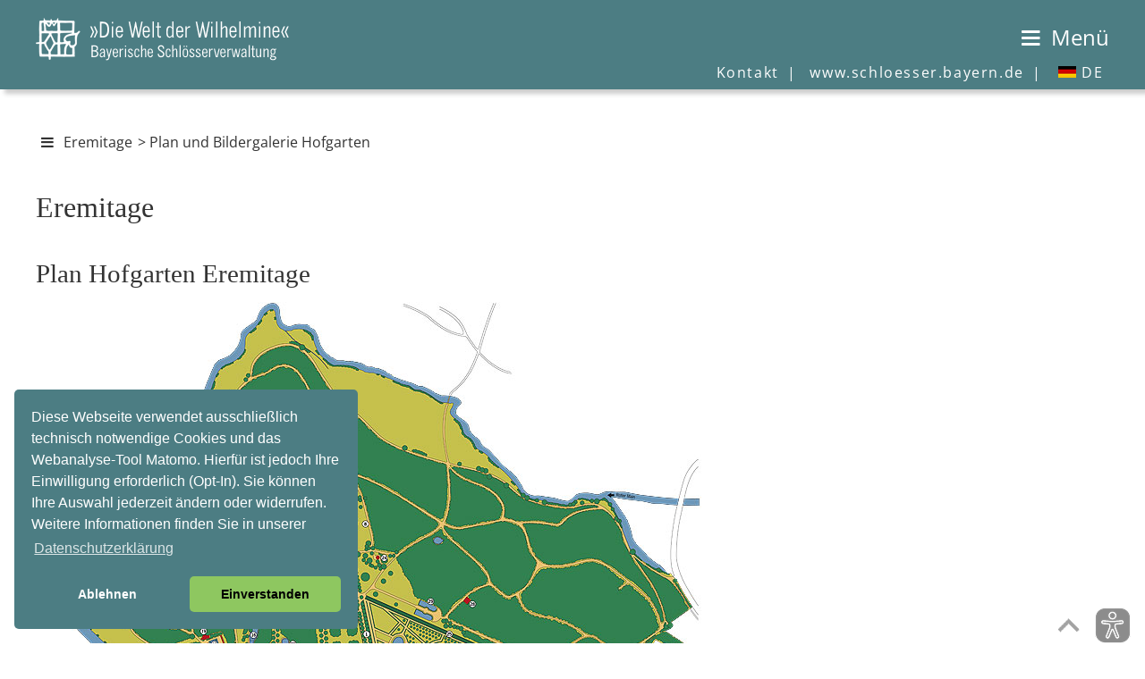

--- FILE ---
content_type: text/html
request_url: https://bayreuth-wilhelmine.de/deutsch/hofg_er/plan.htm
body_size: 24680
content:
<!DOCTYPE HTML> 
<html lang="de"><!-- InstanceBegin template="/Templates/eremitage_dt.dwt" codeOutsideHTMLIsLocked="false" -->
<head>
<meta http-equiv="Content-Type" content="text/html; charset=UTF-8">
<meta http-equiv="X-UA-Compatible" content="IE=edge">

<meta name="identifier-url" content="https://www.bayreuth-wilhelmine.de">
<meta name="description" CONTENT="Offizielle Website &quot;Das Bayreuth der Markgr&auml;fin Wilhelmine&quot; mit Informationen über das Neue Schloss Bayreuth, das Markgr&auml;fliche Opernhaus, die Eremitage und weitere Sehensw&uuml;rdigkeiten in Bayreuth">
<meta name="copyright" content="Bayerische Verwaltung der staatlichen Schl&ouml;sser, G&auml;rten und Seen">
<meta name="publisher" content="Bayerische Verwaltung der staatlichen Schl&ouml;sser, G&auml;rten und Seen">
<meta name="publisher-email" content="poststelle@bsv.bayern.de">
<meta name="author" content="Bayerische Verwaltung der staatlichen Schl&ouml;sser, G&auml;rten und Seen, Thomas Aniol">
<meta name="keywords" content="Markgr&auml;fin Wilhelmine, Markgraf Friedrich, Bayreuth, Galli Bibiena, Neues Schloss, Palmenzimmer, Spiegelscherbenkabinett, Musikzimmer, Tapisserie, Chinoiserie, Altes Schloss Eremitage, Hofgarten, Markgr&auml;fliches Opernhaus, Barocktheater, Bayreuther Rokoko, Joseph Saint-Pierre, Antoine Pesne, Bayern, Tourismus">

<meta name="viewport" content="width=device-width, initial-scale=1.0">
<meta name="revisit-after" content="7 days">
<meta name="robots" content="index,follow">

<!-- InstanceBeginEditable name="doctitle" -->
<title>Bayerische Schl&ouml;sserverwaltung | Eremitage Bayreuth | Plan und Bildergalerie Hofgarten</title>
<!-- InstanceEndEditable -->
<link rel="shortcut icon" type="image/ico" href="../../bilder/pictos/svicon.ico">
<link rel="stylesheet" type="text/css" href="../../css/fonts.css">
<link rel="stylesheet" type="text/css" href="../../css/mobil.css" media="screen and (max-width: 1024px)">
<link rel="stylesheet" type="text/css" href="../../css/basic.css" media="screen and (min-width: 1025px)">
<link rel="stylesheet" type="text/css" href="../../css/print.css" media="print">
<!--  JavaScript  -->
<script src="../../js/cookies/cookies3.0.5.js"></script>
<script src="../../js/modernizr3.13.0/src/Modernizr.js"></script>
<script>
var _paq = _paq || [];
_paq.push(['setVisitorCookieTimeout', 7200]); 
_paq.push(['setReferralCookieTimeout', 7200]); 
_paq.push(['setSessionCookieTimeout', 0]); // session only
_paq.push(["trackPageView"]);
_paq.push(["enableLinkTracking"]);
 
function embedTrackingCode() {
   var u="//www.piwik.bayern.de/piwik/";
   _paq.push(["setTrackerUrl", u+"piwik.php"]);
   _paq.push(["setSiteId", "288"]);
   _paq.push(['enableHeartBeatTimer', 30]);
 
   var d=document, g=d.createElement("script"), s=d.getElementsByTagName("script")[0]; g.type="text/javascript";
   g.defer=true; g.async=true; g.src=u+"piwik.js"; s.parentNode.insertBefore(g,s);
    
   // console.log('MATOMO Tracking enabled')
}
 
function deleteMatomoCookies(){
    _paq.push(["disableCookies"]);
    _paq.push(["deleteCookies"]);
    location.reload();
 
    // console.log('MATOMO Tracking disabled')
}

// Insites Cookie Consent with Opt-IN for MATOMO tracking Cookie
// Source: https://cookieconsent.osano.com/documentation/disabling-cookies/

window.addEventListener("load", function () {
    window.cookieconsent.initialise({
  "palette": {
    "popup": {
      "background": "#4c7d83",
      "text": "#FFF"
    },
    "button": {
      "background": "#8ec760",
      "text": "#000"
    }
        },
  "theme": "classic",
  "position": "bottom-left",
        "cookie": { 
            "expiryDays": 1 
         },
        "type": "opt-in",
        "content": {
            "message": "Diese Webseite verwendet ausschließlich technisch notwendige Cookies und das Webanalyse-Tool Matomo. Hierfür ist jedoch Ihre Einwilligung erforderlich (Opt-In). Sie können Ihre Auswahl jederzeit ändern oder widerrufen. Weitere Informationen finden Sie in unserer",
            "allow": "Einverstanden",
            "deny": "Ablehnen",
            "link": "Datenschutzerklärung",
            "href": "https://bayreuth-wilhelmine.de/deutsch/service/impress.htm#datenschutz",
			"target": "_Self",
            "policy": 'Cookie-Einstellungen'
        },
        onPopupOpen: function () {
            document.body.classList.add("cookieconsent-banner-opened");
        },
        onPopupClose: function () {
            document.body.classList.remove("cookieconsent-banner-opened");
        },
        onInitialise: function (status) {
            var type = this.options.type;
            var didConsent = this.hasConsented();
            if (type == 'opt-in' && didConsent) {
                // enable cookies
                embedTrackingCode();
            }
            if (type == 'opt-out' && !didConsent) {
                // disable cookies
            }
        },
        onStatusChange: function (status, chosenBefore) {
            var type = this.options.type;
            var didConsent = this.hasConsented();
            if (type == 'opt-in' && didConsent) {
                // enable cookies
                embedTrackingCode();
            }
            if (type == 'opt-in' && !didConsent) {
                // disable cookies
                deleteMatomoCookies();
            }
            if (type == 'opt-out' && !didConsent) {
                // disable cookies
                deleteMatomoCookies();
            }
        },
        onRevokeChoice: function () {
            var type = this.options.type;
            if (type == 'opt-in') {
                // disable cookies
            }
            if (type == 'opt-out') {
                // enable cookies
                embedTrackingCode();
            }
        },
 
    })
});
 
 
// function for triggering a click on the cc-revoke button
// wich will show the consent banner again.
// You may use it in a link, such as this example:
// <a href="#" onclick="openCCbanner(); return false;">Cookie Consent</a>
function openCCbanner(){
    var el = document.querySelector('.cc-revoke');
    el.click();
}
</script>


<!-- InstanceBeginEditable name="head" --><!-- InstanceEndEditable -->
</head>
<body>
 <a id="top"></a>
<div id="hintergrund">
<!-- Header -->
<div class="header" id="myHeader">
<div id="kopf">

<!-- Sprung-Menu fuer textorientierte Browser -->
<h1 class="unsichtbar">Sprungmen&uuml;:</h1>
<ul class="sprungmenue">
  	<li><a href="#navigation">Zur Navigation</a></li>
  	<li><a href="#main-content">Direkt zum Inhalt</a></li>
  	<li><a href="#" title="Eye-Able Assistenzsoftware" class="eyeAble_customToolOpenerClass">Direkt zur &quot;Eye-Able Assistenzsoftware&quot;</a></li>
</ul>


<div class="startlink"><a href="../../index.htm" title="zur Startseite"><img src="../../bilder/pictos/startlink430.png" width="430" height="50" alt="Logo Bayerische Schl&ouml;sserverwaltung - Link zur Startseite"></a></div>
<div class="logo"></div>  
<div id="menubutton"><a href="#mainNav" id="navigation"><span class="icon-menu"></span> <span class="ohne_schrift">Menü</span></a></div>

<hr class="unsichtbar">
<nav id="submenu" aria-label="Subnavigation">
  <ul>
  <li><a href="../service/kontakt.htm">Kontakt <span class="menue_abstand"> |</span></a></li>
  <li class="nav_ohne"><a href="https://www.schloesser.bayern.de" target="_blank" title="Externer Link zur Homepage www.schloesser.bayern.de">www.schloesser.bayern.de <span class="menue_abstand"> |</span></a></li>
  <li><a href="#" aria-haspopup="true"><span id="icon_DE20"></span> DE</a>
    <ul class="dropdown" aria-label="submenu">
      <li><a href="../../englisch/hermitag/index.htm"><span id="icon_EN20"></span> EN</a></li>
      </ul>
    </li>
  </ul>
</nav>
</div>     
<div class="absatz"></div>
</div>

<div id="container_abstand_header"></div>
<div id="layoutrahmen">
<!-- #layoutrahmen dient nur zur Groessenangabe und zur Positionierung -->
<div class="navigation">
  <hr class="unsichtbar">
  <h1 class="unsichtbar">Navigation:</h1>
<nav id='mainNav' aria-label="Main">
<ul id="menuItems">
  <li><span>Markgr&auml;fin Wilhelmine</span>
  <ul>
    <li><a href="../wilhelm/index.htm">Überblick</a>
    <li><a href="../wilhelm/zeittaf.htm">Zeittafel</a></li>
  </ul>
  </li>
  <li><span>Neues Schloss und Hofgarten Bayreuth</span>
  	<ul>
	     <li><span>Neues Schloss</span>
		 <ul>
         <li><a href="../n_schloss/index.htm">Zur Geschichte</a></li>
         <li><a href="../n_schloss/rundgang.htm">Rundgang</a></li>
		 <li><a href="../n_schloss/virtuell.htm">Virtueller Rundgang</a></li>
	     </ul>
         </li>
         <li><span>Hofgarten Bayreuth</span>
         <ul>
	     <li><a href="../hofg_ns/gesch.htm">Zur Geschichte</a></li>	 
	     <li><a href="../hofg_ns/plan.htm">Plan / Bildergalerie</a></li>	 
	     <li><a href="../hofg_ns/verordnung.htm">Parkverordnung</a></li>	 
         </ul>
         </li>	 
    </ul>
  </li>
  <li><span>Markgr&auml;fliches Opernhaus: <br>Welterbe &amp; Museum</span>
  	<ul>
		<li><a href="../opernh/index.htm">Übersicht</a></li>
		 <li><a href="../opernh/baugeschichte.htm">Baugeschichte &amp; UNESCO-Welterbe</a></li>
		 <li><a href="../opernh/ausstellung.htm">Ausstellung</a></li>
    </ul>
  </li>
  <li aria-current="page" class="Selected"><span>Eremitage</span>
  	<ul>
	  <li><a href="../eremitag/index.htm">Übersicht</a></li>
<li><span>Altes Schloss</span> 
      <ul>
      <li><a href="../eremitag/a_schloss.htm">Zur Geschichte</a></li>
      <li><a href="../eremitag/rundgang.htm">Rundgang durch das Alte Schloss</a></li> 
      </ul>
	  </li>
      <li><a href="../eremitag/n_schloss.htm">Neues Schloss</a></li>	
	  <li><span>Hofgarten Ermitage</span>
      <ul>
	  <li><a href="gesch.htm">Zur Geschichte</a></li>	 
	  <li><a href="plan.htm">Plan / Bildergalerie</a></li>	 
      </ul>
      </li> 
    </ul>
  </li>
  <li><span>Fantaisie</span>
	<ul>
	  <li><a href="../fantaisie/index.htm">Schloss Fantaisie</a></li>	
	  <li><span>Gartenkunst-Museum</span> 
      <ul>
       <li><a href="../fantaisie/museum/konzept.htm">Konzept</a></li>
       <li><a href="../fantaisie/museum/rundgang.htm">Rundgang</a></li>
      </ul>
      </li>
      <li><span>Schlosspark Fantaisie</span>
       <ul>
	  <li><a href="../fantaisie/park/index.htm">Zur Geschichte</a></li>	 
	  <li><a href="../fantaisie/park/plan.htm">Plan / Bildergalerie</a></li>
      </ul>
      </li>	 
	</ul>
  </li>
  <li><span>Sanspareil</span>
	<ul>
	  <li><a href="../sanspar/felseng.htm">Felsengarten</a></li>	
	  <li><a href="../sanspar/zwernitz.htm">Burg Zwernitz</a></li>	 
	  <li><a href="../sanspar/plan.htm">Plan / Bildergalerie</a></li> 
	</ul>
  </li>
  <li><a href="../raeume/index.htm">R&auml;ume mieten</a></li>
  <li><span>Aktuelles</span>
     <ul>
      <li><a href="../../index.htm">Aktuelle Hinweise / Informationen</a></li>
      <li><a href="../aktuell/fuehr.asp">Themenf&uuml;hrungen/ Aktionen für Familien</a></li>
	  <li><a href="../aktuell/veranst.asp">Veranstaltungen</a></li>
	  <li><a href="../aktuell/presse.htm">Presse/ Social Media</a></li>
	  </ul>
    </li>
  <li><span>Besucher-Information</span>
  	<ul>
    	<li><a href="../tourist/index.htm">Wissenswertes zu Ihrem Besuch</a></li>
		 <li><a href="../tourist/anfahrt.htm">Anfahrt</a></li>
         <li><a href="../tourist/oeffnung.htm">&Ouml;ffnungszeiten</a></li>
		 <li><a href="../tourist/eintritt.htm">Eintrittspreise  / Tickets</a></li>
		 <li><a href="../tourist/mobilitaet.htm">Service für Menschen mit Behinderung</a></li>
		 <li><a href="../tourist/fuehr.htm">F&uuml;hrungen</a></li>
		 <li><a href="../tourist/reservierung-oper.htm">Anmeldung von Gruppen im  Markgr&auml;flichen Opernhaus</a></li>
		 <li><a href="../tourist/filme.htm">Kurzfilme</a></li>
		 <li><a href="../tourist/weitere.htm">weitere Sehensw&uuml;rdigkeiten</a></li>
		 <li><a href="../tourist/gastst.htm">Gastst&auml;tten</a></li>
		 <li><a href="../tourist/links.htm">Links</a></li>
    </ul>
  </li>
  <li><a href="../service/publik.htm">Publikationen</a></li>
  <li><a href="../shop/shop.htm">Online-Shop/ Museumsl&auml;den</a></li>
  <li><a href="../ueberuns/index.htm">&Uuml;ber uns</a></li>
  <li><span>Kinder- und Jugendseiten</span>
    <ul>
		 <li><a href="../kinder/index.htm">Übersicht</a></li>
         <li><a href="../kinder/termine/index.asp">Termine und mehr</a></li>
		 <li><a href="../kinder/lernen/lernen.htm">Zum Lernen</a></li>
         <li><a href="../kinder/spielen/spielen.htm">Zum Spielen</a></li>
		 <li><a href="../kinder/hoeren/hoeren.htm">Zum Hören/Sehen</a></li>
		 <li><a href="../kinder/mitmachen/mitmachen.htm">Zum (Mit)machen</a></li>
    </ul>
  <li><a href="../../englisch/hermitag/index.htm" ><i class="fa fa-user"><span id="icon_EN30"></span></i>&nbsp;EN</a></li>
 </ul>
 </nav>    
</div>

<!-- Inhaltsbereich - entaelt den gesamten Content in den Unterbereichen "Inhalt" und "Infospalte" - #container dient nur zur Positionierung -->
<hr class="unsichtbar">
<div id="container">
<a id="main-content" class="sprungmarke"></a>
	   <div id="pfad">
        <!-- InstanceBeginEditable name="pfad" -->
        <p class="klein"><a href="#mainNav" id="navigation" title="Menü einblenden"><span class="icon-menu"></span></a> <a href="../eremitag/index.htm"> Eremitage</a> &gt; Plan und Bildergalerie Hofgarten	
        <!-- InstanceEndEditable -->
</div>
<div class="inhalt_index">
  <h1 class="unsichtbar">Inhalt:</h1>
<!-- InstanceBeginEditable name="Inhalt" -->
      <h2>  Eremitage</h2>
      <h3 class="presse">Plan Hofgarten Eremitage</h3>
	  <p><a href="plan_eremitage.pdf" target="_blank"><img src="../../bilder/erem_hofgarten/plan_eremitage790.jpg" alt="externer Link zum Plan des Hofgartens Eremitage (PDF)" title="Hofgarten Eremitage &rarr; externer Link zum Plan (PDF)" width="790" height="561" border="0"></a></p>
	  <p class="vorabsatz">&nbsp;</p>
	  <p class="presse">	    <a href="plan_eremitage.pdf" target="_blank" class="link_pdf" title="PDF-Download - Datei wird in einem neuen Fenster geladen"><strong>Vergr&ouml;&szlig;erter Plan</strong> des Hofgartens Eremitage mit Legende</a></p>
	  <p><a href="https://www.schloesser.bayern.de/deutsch/garten/objekte/anlagenvorschriften/bayreuth_eremitage_avo.pdf" title="PDF-Download - Datei wird in einem neuen Fenster geladen" target="_blank" class="link_pdf">Anlagenvorschriften Hofgarten Eremitage </a></p>
<hr>
	  <h3>Bildergalerie </h3>
      <div class="nonprint bxslider_max575">
    <div class="bxslider">
<div><img src="../../bilder/erem_hofgarten/slider/neues-schloss_Thomas-Koehler_DI007700-575.jpg" alt="Bild: Neues Schloss" title="Neues Schloss, Foto: Thomas Köhler" width="575" height="385"></div>
<div><img src="../../bilder/erem_hofgarten/slider/kanalgarten_Achim-Bunz_DI008357-575.jpg" alt="Bild: Kanalgarten" title="Kanalgarten, Foto: Achim Bunz" width="575" height="385"></div>
<div><img src="../../bilder/erem_hofgarten/slider/nordparterre_Thomas-Koehler_DI007549-575.jpg" alt="Bild: Altes Schloss mit Parterre" title="Altes Schloss mit Parterre, Foto: Thomas Köhler" width="575" height="385"></div>
<div><img src="../../bilder/erem_hofgarten/slider/drachenhoehle_Thomas-Koehler_DI007251-575.jpg" alt="Bild: Drachenhöhle" title="Drachenhöhle, Foto: Thomas Köhler" width="575" height="385"></div>
<div><img src="../../bilder/erem_hofgarten/slider/untere-grotte_Thomas-Koehler_DI007678-575.jpg" alt="Bild: Wasser speiender Pferdekopf in der Unteren Grotte" title="Wasserspiele in der Unteren Grotte, Foto: Thomas Köhler" width="575" height="385"></div>

<div><img src="../../bilder/erem_hofgarten/slider/vogelhaus_Thomas-Koehler_DI007466-575.jpg" alt="Bild: Vogelhaus" title="Vogelhaus, Foto: Thomas Köhler" width="575" height="385"></div>
<div><img src="../../bilder/erem_hofgarten/slider/laubengang_Thomas-Koehler_DI007529-575.jpg" alt="Bild: Laubengang" title="Laubengang, Foto: Thomas Köhler" width="575" height="385"></div>
<div><img src="../../bilder/erem_hofgarten/slider/fontaene-im-grossen-bassin_Thomas-Koehler_DI007620-575.jpg" alt="Bild: Wasserspiele im Gro&szlig;en Bassin" title="Wasserspiele im Gro&szlig;en Bassin, Foto: Thomas Köhler" width="575" height="385"></div>
<div><img src="../../bilder/erem_hofgarten/slider/pavillon-im-nordparterre_Thomas-Koehler_DI007555-575.jpg" alt="Bild: Pavillon im Nordparterre" title="Pavillon im Nordparterre, Foto: Thomas Köhler" width="575" height="385"></div>
<div><img src="../../bilder/erem_hofgarten/slider/schneckenberg-mit-chin-pavillon_Thomas-KoehlerDI007653-575.jpg" alt="Bild: Chinesischer Pavillon" title="Chinesischer Pavillon, Foto: Thomas Köhler" width="575" height="385"></div>
<div><img src="../../bilder/erem_hofgarten/slider/untere-grotte_Florian-Schroeter_575.jpg" alt="Bild: Untere Grotte" title="Untere Grotte, Foto: Florian Schröter" width="575" height="385"></div>
  </div></div>





  <!-- InstanceEndEditable -->
	  </div>
 </div>
<!-- Ende Inhaltsbereich / Anfang #fusszeile  -->
<div class="absatz"></div>
<hr class="unsichtbar">
<div id="fusszeile">
<div class="fusszeile_split">
  <div id="impressum">
	<ul>
        <li><a href="../service/impress.htm">&copy; Bayerische Schl&ouml;sserverwaltung / Impressum</a></li>
        <li><a href="../service/impress.htm#datenschutz">Datenschutzerklärung</a></li>
        <li><a href="../barrierefreiheit.htm">Erklärung zur Barrierefreiheit</a></li>
        <li><a href="../sitemap.htm" title="&Uuml;bersicht / Sitemap">&Uuml;bersicht / Sitemap</a></li>
	</ul>
  </div>
<div id="unesco">
<p><a href="../opernh/baugeschichte.htm" title="interner Link zur Baugeschichte und zum UNESCO-Welterbe"><img src="../../bilder/pictos/unesco150_dt.png" alt="Logo der UNESCO und des World Heritage Centre" width="150" height="140"></a></p>
</div>
  <div id="socialmedia">
      <p><a href="https://www.facebook.com/bayerische.schloesserverwaltung/" title="Facebook - Seite wird in einem neuen Fenster geladen" target="_blank"><span class="icon-facebook"></span><span class="unsichtbar">Facebook</span></a> <a href="https://www.instagram.com/schloesserverwaltung.bayern/" title="Instagram - Seite wird in einem neuen Fenster geladen" target="_blank"><span class="icon-instagram"></span><span class="unsichtbar">Instagram</span></a> <a href="https://schloesserblog.bayern.de/" title="Blog der Schl&ouml;sserverwaltung - Seite wird in einem neuen Fenster geladen" target="_blank"><span class="icon-blog"></span><span class="unsichtbar">Blog der Schl&ouml;sserverwaltung</span></a> <a href="https://www.youtube.com/channel/UC7DF2C2JL2K4KJEyRswpqjw"  title="YouTube - Seite wird in einem neuen Fenster geladen" target="_blank"><span class="icon-youtube"></span><span class="unsichtbar">YouTube</span></a></p>
  </div>
 </div>
</div>

</div> 
<div class="bottom">&nbsp;</div>
</div>

        <div class="scrollup"><a href="#top"><img src="../../bilder/pictos/transparent.png" width="1" height="1" alt="nach oben"></a></div>

        <div id="eye-able"><a href="#" title="Eye-Able Assistenzsoftware" class="eyeAble_customToolOpenerClass">
        <img src="../../bilder/pictos/transparent.png" width="1" height="1" alt="Eye-Able Assistenzsoftware"></a></div>      

<!-- Neu JavaScript at the bottom for fast page loading -->
<script src="../../js/ajax.googleapis.com_ajax_libs_jquery_3.7.1_jquery.min.js"></script>

<!-- HTML5 IE Enabling Script -->
<!--[if lt IE 9]><script src="https://html5shim.googlecode.com/svn/trunk/html5.js"></script><![endif]-->
<script src="../../js/cookieconsent.min.js" data-cfasync="false"></script>
<!-- CSS3 Media Queries -->
<script src="../../js/respond.min.js"></script>
<!-- Eye Able -->
<script async src="https://www.eye-able-cdn.com/configs/www.schloesser.bayern.de.js"></script>
<script async src="https://www.eye-able-cdn.com/public/js/eyeAble.js"></script>

<!-- Fixierung Header -->
<script>
if ((screen.width>1024)&&(screen.height>=768)) {
window.onscroll = function() {myFunction()};
var header = document.getElementById("myHeader");
var sticky = header.offsetTop;

function myFunction() {
  if (window.pageYOffset > sticky) {
    header.classList.add("sticky");
  } else {
    header.classList.remove("sticky");
  }
}
}
</script>

<!-- Headslider -->
<script src="../../splide-4.0.7/dist/js/splide.min.js"></script>
<script src="../../splide-4.0.7/video-extension/dist/js/splide-extension-video.min.js"></script>
<script>
   document.addEventListener( 'DOMContentLoaded', function() {
    var splide = new Splide( '.splide' );
    var splide = new Splide( '.splide', {
  type    : 'loop',
  perPage : 1,
  autoplay : true,
  speed:  5000,
  interval: 60000,
  video: {
    loop         : true,
    mute         : true,
    autoplay     : true,
    playerOptions: {
      youtube: { 
	  autoplay:0,
	  controls:2,
	  loop:0,
	  rel : 0,
	  },
	  htmlVideo: {
	  autoplay:true,
	  preload:1,
	  controls:1,
	  loop:0,
	  playsInline:1,
	  muted:true,
	  },
    },
  },
} );

splide.mount(window.splide.Extensions);
  } );
</script>

<!-- Navigation -->
<script src="../../mmenu-js-master/dist/mmenu.js"></script> 
<script>
    console.log(Mmenu.i18n());
</script>
<script>
	document.addEventListener("DOMContentLoaded", function() {
            new Mmenu( "#mainNav", {
			   "theme": "white-contrast",
				"offCanvas": {
                "position": "left-front"
               },
			   "pageScroll": {
                  "scroll": false,
			   },
			   "scrollBugFix": {
                  "fix": true,
			   },
				"setSelected": {
                  "hover": true
               },
			   "iconPanels": {
                  "add": true,
                  "visible": 1
               },
			   "navbars": [
                  {
                     "position": "top",
                     "type": "tabs",
                     "content": [
                      "<a href='https://www.bayreuth-wilhemine.de' title='Zur Startseite'><i class='fa fa-home icon-home'> <span class='nav_ohne'>Startseite</span></i></a>",
                    "<a href='#' title='Eye-Able Assistenzsoftware' class='eyeAble_customToolOpenerClass'><i class='fa icon-eyeable'> <span class='nav_ohne'>Eye-Able</span></i></a>",
                     "<a href='https://www.schloesser.bayern.de/deutsch/aktuell/newslett/newsletter.htm' target='_blank' title='Newsletter - externer Link zur Homepage www.schloesser.bayern.de'><i class='fa icon-news'> <span class='nav_ohne'>Newsletter</span></i></a>",
					 "close"
                     ]
                  },
               ]
			},
			{ ScreenReader: {
				   "closeSubmenu": "Untermen&uuml; schlie&szlig;en",
				   "openSubmenu": "Untermen&uuml; &ouml;ffnen"
				   },
			}, 
			{ language: "de"
				});
        } 
    );
</script>

<!-- Toogle Container -->
<script>
$(document).ready(function(){
	
	$(".toggle_container").hide();

	$(".trigger").click(function(){
		$(this).toggleClass("active").next().slideToggle("slow");
	});

});
</script>

<script src="../../js/aria.accordion.min.js"></script>

<!-- Hook up the FlexSlider -->    
<script src="../../js/bxslider/jquery.bxslider.min.js"></script>
<script>
		$(document).ready(function(){
        $('.bxslider').bxSlider({
        auto: true,
		mode: 'fade',
		pause: 6000,
		captions: true,
		autoControls:true,
		autoControlsCombine:true,
		keyboardEnabled:true,
		ariaLive:true,
		ariaHidden:true,
		autoHover: true	});
        });
</script>  


<!-- Nach oben bei kleinerer Bildschirmen -->
<script>
 if ((screen.width<1024)||(screen.height<768)) {
$(document).ready(function(){
 
        $(window).scroll(function(){
            if ($(this).scrollTop() > 200) {
                $('.scrollup').fadeIn();
            } else {
                $('.scrollup').fadeOut();
            }
        });
 
        $('.scrollup').click(function(){
            $("html, body").animate({ scrollTop: 0 }, 600);
            return false;
        });
 
    });}
</script>

<script src="../../simplelightbox/dist/simple-lightbox.min.js"></script>
<script>
    (function() {
        var $gallery = new SimpleLightbox('.gallery a', {});
    })();
</script>

</body>
<!-- InstanceEnd --></html>

--- FILE ---
content_type: text/css
request_url: https://bayreuth-wilhelmine.de/css/fonts.css
body_size: 3169
content:
/* open-sans-regular - latin-ext_latin */
@font-face {
  font-family: 'Open Sans';
  font-style: normal;
  font-weight: 400;
  src: url('../fonts/open-sans-v34-latin-ext_latin-regular.eot'); /* IE9 Compat Modes */
  src: local(''),
       url('../fonts/open-sans-v34-latin-ext_latin-regular.eot?#iefix') format('embedded-opentype'), /* IE6-IE8 */
       url('../fonts/open-sans-v34-latin-ext_latin-regular.woff2') format('woff2'), /* Super Modern Browsers */
       url('../fonts/open-sans-v34-latin-ext_latin-regular.woff') format('woff'), /* Modern Browsers */
       url('../fonts/open-sans-v34-latin-ext_latin-regular.ttf') format('truetype'), /* Safari, Android, iOS */
       url('../fonts/open-sans-v34-latin-ext_latin-regular.svg#OpenSans') format('svg'); /* Legacy iOS */
}

/* open-sans-600 - latin-ext_latin */
@font-face {
  font-family: 'Open Sans';
  font-style: normal;
  font-weight: 600;
  src: url('../fonts/open-sans-v34-latin-ext_latin-600.eot'); /* IE9 Compat Modes */
  src: local(''),
       url('../fonts/open-sans-v34-latin-ext_latin-600.eot?#iefix') format('embedded-opentype'), /* IE6-IE8 */
       url('../fonts/open-sans-v34-latin-ext_latin-600.woff2') format('woff2'), /* Super Modern Browsers */
       url('../fonts/open-sans-v34-latin-ext_latin-600.woff') format('woff'), /* Modern Browsers */
       url('../fonts/open-sans-v34-latin-ext_latin-600.ttf') format('truetype'), /* Safari, Android, iOS */
       url('../fonts/open-sans-v34-latin-ext_latin-600.svg#OpenSans') format('svg'); /* Legacy iOS */
}

/* open-sans-italic - latin-ext_latin */
@font-face {
  font-family: 'Open Sans';
  font-style: italic;
  font-weight: 400;
  src: url('../fonts/open-sans-v34-latin-ext_latin-italic.eot'); /* IE9 Compat Modes */
  src: local(''),
       url('../fonts/open-sans-v34-latin-ext_latin-italic.eot?#iefix') format('embedded-opentype'), /* IE6-IE8 */
       url('../fonts/open-sans-v34-latin-ext_latin-italic.woff2') format('woff2'), /* Super Modern Browsers */
       url('../fonts/open-sans-v34-latin-ext_latin-italic.woff') format('woff'), /* Modern Browsers */
       url('../fonts/open-sans-v34-latin-ext_latin-italic.ttf') format('truetype'), /* Safari, Android, iOS */
       url('../fonts/open-sans-v34-latin-ext_latin-italic.svg#OpenSans') format('svg'); /* Legacy iOS */
}

/* open-sans-600italic - latin-ext_latin */
@font-face {
  font-family: 'Open Sans';
  font-style: italic;
  font-weight: 600;
  src: url('../fonts/open-sans-v34-latin-ext_latin-600italic.eot'); /* IE9 Compat Modes */
  src: local(''),
       url('../fonts/open-sans-v34-latin-ext_latin-600italic.eot?#iefix') format('embedded-opentype'), /* IE6-IE8 */
       url('../fonts/open-sans-v34-latin-ext_latin-600italic.woff2') format('woff2'), /* Super Modern Browsers */
       url('../fonts/open-sans-v34-latin-ext_latin-600italic.woff') format('woff'), /* Modern Browsers */
       url('../fonts/open-sans-v34-latin-ext_latin-600italic.ttf') format('truetype'), /* Safari, Android, iOS */
       url('../fonts/open-sans-v34-latin-ext_latin-600italic.svg#OpenSans') format('svg'); /* Legacy iOS */
}


--- FILE ---
content_type: text/css
request_url: https://bayreuth-wilhelmine.de/css/iconfont/fontello.css
body_size: 3879
content:
@font-face {
  font-family: 'fontello';
  src: url('../font/fontello.eot?74527640');
  src: url('../font/fontello.eot?74527640#iefix') format('embedded-opentype'),
       url('../font/fontello.woff2?74527640') format('woff2'),
       url('../font/fontello.woff?74527640') format('woff'),
       url('../font/fontello.ttf?74527640') format('truetype'),
       url('../font/fontello.svg?74527640#fontello') format('svg');
  font-weight: normal;
  font-style: normal;
}
/* Chrome hack: SVG is rendered more smooth in Windozze. 100% magic, uncomment if you need it. */
/* Note, that will break hinting! In other OS-es font will be not as sharp as it could be */
/*
@media screen and (-webkit-min-device-pixel-ratio:0) {
  @font-face {
    font-family: 'fontello';
    src: url('../font/fontello.svg?74527640#fontello') format('svg');
  }
}
*/
[class^="icon-"]:before, [class*=" icon-"]:before {
  font-family: "fontello";
  font-style: normal;
  font-weight: normal;
  speak: never;

  display: inline-block;
  text-decoration: inherit;
  width: 1em;
  margin-right: .2em;
  text-align: center;
  /* opacity: .8; */

  /* For safety - reset parent styles, that can break glyph codes*/
  font-variant: normal;
  text-transform: none;

  /* fix buttons height, for twitter bootstrap */
  line-height: 1em;

  /* Animation center compensation - margins should be symmetric */
  /* remove if not needed */
  margin-left: .2em;

  /* you can be more comfortable with increased icons size */
  /* font-size: 120%; */

  /* Font smoothing. That was taken from TWBS */
  -webkit-font-smoothing: antialiased;
  -moz-osx-font-smoothing: grayscale;

  /* Uncomment for 3D effect */
  /* text-shadow: 1px 1px 1px rgba(127, 127, 127, 0.3); */
}

.icon-mail:before { content: '\e800'; } /* '' */
.icon-audioguide:before { content: '\e801'; } /* '' */
.icon-link_extern:before { content: '\e802'; } /* '' */
.icon-link_intern_back:before { content: '\e803'; } /* '' */
.icon-link_intern:before { content: '\e804'; } /* '' */
.icon-play:before { content: '\e805'; } /* '' */
.icon-kontakt:before { content: '\e806'; } /* '' */
.icon-newsletter:before { content: '\e807'; } /* '' */
.icon-home:before { content: '\e808'; } /* '' */
.icon-info:before { content: '\e809'; } /* '' */
.icon-rollstuhl:before { content: '\e80a'; } /* '' */
.icon-telefon:before { content: '\e80b'; } /* '' */
.icon-toogle_rechts:before { content: '\e80c'; } /* '' */
.icon-blatt:before { content: '\e80d'; } /* '' */
.icon-close:before { content: '\e80e'; } /* '' */
.icon-pause:before { content: '\e80f'; } /* '' */
.icon-shop:before { content: '\e810'; } /* '' */
.icon-toogle_unten:before { content: '\e811'; } /* '' */
.icon-toogle_oben:before { content: '\e812'; } /* '' */
.icon-museum:before { content: '\e828'; } /* '' */
.icon-veranstaltung:before { content: '\e83a'; } /* '' */
.icon-gplus:before { content: '\f05a'; } /* '' */
.icon-facebook:before { content: '\f09a'; } /* '' */
.icon-menu:before { content: '\f0c9'; } /* '' */
.icon-cafe:before { content: '\f0f4'; } /* '' */
.icon-restaurant:before { content: '\f0f5'; } /* '' */
.icon-ticket:before { content: '\f145'; } /* '' */
.icon-youtube:before { content: '\f167'; } /* '' */
.icon-news:before { content: '\f1ea'; } /* '' */
.icon-wlan:before { content: '\f1eb'; } /* '' */
.icon-bus:before { content: '\f207'; } /* '' */
.icon-boot:before { content: '\f21a'; } /* '' */
.icon-pinterest:before { content: '\f231'; } /* '' */
.icon-zug:before { content: '\f238'; } /* '' */
.icon-parkplatz:before { content: '\f288'; } /* '' */
.icon-eyeable:before { content: '\f29a'; } /* '' */
.icon-twitter:before { content: '\f309'; } /* '' */
.icon-blog:before { content: '\f314'; } /* '' */
.icon-instagram:before { content: '\f31e'; } /* '' */


--- FILE ---
content_type: text/css
request_url: https://bayreuth-wilhelmine.de/css/basic/raeume.css
body_size: 2875
content:
/* CSS Document */

/********************************************/
/*     Schriftgr��en     */
/*******************************************/

#inhalt_raum h2 { 
	font-size:1.8em;
	text-align:left; 
}

#inhalt_raum h4 {
	font-size:1.6em;
	font-weight:normal;
	line-height:125%;
}

#inhalt_raum p.objekt {
	font-size:1.2em;
	font-weight:normal;
	line-height:150%;
}

#inhalt_raum .adresse {
	font-size:1.2em;
	font-weight:normal;
	line-height:125%;
}

#inhalt_raum li{
	font-size:1.1em;
}

#inhalt_raum li p {
	font-size:1.1em;
}


/* - - - - - Layout f�r Veranstaltungsr�ume - - - - - - - - - -*/

#inhalt_raum {
	margin:0;
	padding:0;
}

#inhalt_raumoben {
	width:100%;
	padding:0;
	margin-bottom:2em;

}

#inhalt_raumoben .anschrift {
	width:50%;
	padding:0 25px 0 0 ;
	margin:0;
	float:left;
}


#inhalt_raumoben .bild_rechts {
	width:50%;
	padding-left:25px;
	margin:0;
	float:left;
}

.inhalt_raumlinks {
	max-width:50%;
	float:left;
	padding-right:25px;
	margin:0 0 2em 0;
}
.inhalt_raumrechts {
	max-width:50%;
	padding-left:25px;
	margin:0 0 2em 0;
	float:left;
}

#inhalt_raum h2 { 
	padding:0;
	margin:0 0 0.6em 0;
}
#inhalt_raum h3 { 
	font-weight:normal;
	line-height:150%;
	padding:0;
	margin-bottom:1.5em;
	text-align:left;
}

#inhalt_raum h3.abstand { 
	font-weight:normal;
	line-height:150%;
	padding:0;
	margin-top:1.2em;
	margin-bottom:0.7em;
	text-align:left;
}

#inhalt_raum h3.abstand-engl { 
	font-weight:normal;
	line-height:150%;
	padding:0;
	margin-bottom:0.7em;
	text-align:left;
}


#inhalt_raum h4 {
	margin:0 0 0.3em 0;
}


#inhalt_raum h5 {
	font-weight:bold;
	line-height:150%;
	padding:0;
	margin-top:1.2em;
	margin-bottom:1.2em;
}

#inhalt_raum p {
	font-weight:normal;
	line-height:150%;
	padding:0;
	margin-bottom:1em;
}

#inhalt_raum p.objekt {
	padding:0 !important;
	margin-bottom:0em;
}
#inhalt_raum .adresse {
	padding:0 0 0 0;
	margin-bottom:2em;
}

#inhalt_raum .auflistung {
	margin-left:0;
	text-align:left;
	float:left;
}
#inhalt_raum p.rechts {
	text-align:right;
	margin-right:0.5em;
}

#inhalt_raum ul {
	list-style-type:square;
	list-style-position:outside;
}

#inhalt_raum li{
	margin:0.3em 0 0 0.5em;
}

#inhalt_raum .trigger {
	margin:0 0 2em 0;
	background-image:none !important; 
    padding:0 0 1.5em 0;	
}

#inhalt_raum .trigger a {
	color: #009999;
	text-decoration: none;
	display:inline;
}

#inhalt_raum .trigger a:hover, 
#inhalt_raum .trigger a::active, 
#inhalt_raum .trigger a::focus  {
     color:#666666;
     text-decoration:underline;
}

#inhalt_raum .active {
background-position: left bottom;
}


#inhalt_raum .toggle_container {
	margin:1em 0 0 0 !important;
	padding:1em 0 0 0;
	overflow: hidden;
	clear: both;
}




--- FILE ---
content_type: text/css
request_url: https://bayreuth-wilhelmine.de/css/mobil/mobil.css
body_size: 32557
content:
/*****************************************
Inhalt:

01. Grundeinstellungen
02. Schriften und Schriftgr��en
03. Abst�nde und Ausrichtung
04. Links
05. Hinweisk�sten
06. Nach-Oben-Button & Eye-Able
07. Kopfzeile / Header
08. Navigation / Steuerung �ber mmenu-js-master
09. Headslider
10. Headline
11. Inhalt
12. Fu��zeile
******************************************/

/*****************************************
Farben:

- Body / .hintergrund / Hinweisk�sten background - weiss #ffffff
- Kopfzeile .header / Fu�zeile .fusszeile / �berschriften, Headline Infospalte background / Hinweisk�sten Rahmen - grau-gr�n #4c7d83
- Kasten_rechts / Hinweiskasten background - hellgrau #F0F0F0
- Links: regul�r color #333333 / .petrol - color #009999 / Kopfzeile - color #fffff
- Schrift color - dunkelgrau #333333
- Schrift .kasten_aktuell_hinweis - color #009999
- Linien color - mittelgrau #666666
******************************************/

/* HTML5 DECLARATIONS */
article, aside, details, figcaption, figure, hgroup, dialog {
display: block
}

audio[controls],canvas,video {
display: inline-block; 
*display: inline; 
zoom: 1
}

/* BASE */
html {
height: 100%; 
overflow-y: scroll; 
-webkit-text-size-adjust: 100% /* Force scrollbar in non-IE and Remove iOS text size adjust without disabling user zoom */
scroll-behavior: smooth;
}

body {
margin: 0;
padding:0; 
min-height: 100%; 
background-color:#FFFFFF;
-webkit-font-smoothing:antialiased; /* Improve default text rendering, handling of kerning pairs and ligatures */
font-smoothing:antialiased; 
text-rendering:optimizeLegibility; 
-webkit-animation: bugfix infinite 1s;  /* Tim Pietrusky advanced checkbox hack (Android <= 4.1.2) *//* CSS Document */
}
/* Tim Pietrusky advanced checkbox hack (Android <= 4.1.2) */
@-webkit-keyframes bugfix { from {padding:0;} to {padding:0;} }


/* FORMS */
form {margin: 0;color:#333333}
fieldset {border: 0;padding: 0}
textarea {overflow: auto; vertical-align: top}
legend {*margin-left: -.75em}
button, input, select, textarea {vertical-align: baseline; *vertical-align: middle} /* IE7 and older */
button, input {line-height: normal; *overflow: visible}
button, input[type="button"], input[type="reset"], input[type="submit"] {cursor: pointer;-webkit-appearance: button}
input[type="checkbox"], input[type="radio"] {box-sizing: border-box}
input[type="search"] {-webkit-appearance: textfield; -moz-box-sizing: content-box; -webkit-box-sizing: content-box;	box-sizing: content-box}
input[type="search"]::-webkit-search-decoration {-webkit-appearance: none}
button::-moz-focus-inner, input::-moz-focus-inner {border: 0; padding: 0}

/* QUOTES */
blockquote, q {quotes: none}
blockquote:before, blockquote:after, q:before, q:after {content: ''; content: none}
blockquote, q, cite {font-style: italic}
blockquote {padding-left: 1.5em; border-left: 3px solid #ccc}
blockquote > p {padding: 0}

/* MEDIA */
figure {margin: 0}
img, embed, video {max-width: 100%;	_width: 100%; height: auto; } /* Fluid images */
img {border: 0;	-ms-interpolation-mode: bicubic} /* Improve IE's resizing of images */
svg:not(:root) {overflow: hidden} /* Correct IE9 overflow */

img[usemap] {
		border: none;
		height: auto;
		max-width: 100%;
		width: auto;
}

/* OTHERS */
strong, b, dt { font-weight: bold}
var, address {font-style: normal}
sub, sup {font-size: 75%; line-height: 0; position: relative; vertical-align: baseline} /* Position 'sub' and 'sup' without affecting line-height */
sup {top: -0.5em} /* Move superscripted text up */
sub {bottom: -0.25em} /* Move subscripted text down */
span.amp{font-family:Adobe Caslon Pro,Baskerville,"Goudy Old Style","Palatino","Palatino Linotype","Book Antiqua",Georgia,"Times New Roman",Times,serif;font-style:italic;font-size:110%;line-height:0;position:relative;vertical-align:baseline} /* Best available ampersand */

/***********************************/
/*     01. Grundeinstellungen     */
/**********************************/

#hintergrund {
	width:100%;
	height:auto;
	margin:0;
	padding:0;
	background-color:#FFFFFF;
}

#layoutrahmen {
	width:auto;
	margin:0;
	padding:0;
}

.unsichtbar {
	position:absolute;
	left:-4000px; /*Schiebt die "unsichtbaren" Hilfen aus dem Viewport, dadurch lassen sich �bereifrige Screenreader, die ausgerechnet "display:none" akustisch auswerten, t�uschen, und lesen die so versteckten Hilfen dennoch vor. */
}

.bottom {
	display:none;
}

.slider {
	width:100%;
	clear:both;
}

hr {
	 border-style:dashed;	 
	 color:#666666;
	 margin-bottom:1em;
}

hr.bold {
	 border-style:douple;	
      color:#666666;
  	  margin-bottom:1em;
}

.linie-aktuelles {
	 border-style:dashed;	 
	 color:#666666;
	 margin-bottom:1.5em !important;
	 clear:both;
}


.linie-ohne-abstand {
  	  margin-bottom:0.2em !important;
}


/********************************************/
/*     02. Schriften und Schriftgr��en     */
/*******************************************/

html, body {
	font-family:'Open Sans', Verdana, Arial, Helvetica, sans-serif;
	font-size:100%; /*erreicht ann�hernd gleiche Schriftgr��en in NN, IE und OP*/
	color:#333333;
}

h1, h2, h3, h4, h5, h6, button {
	font-family:Georgia, "Times New Roman", Times, serif;	
	margin:0;
	padding:0;
	color:#333333;
}

/*h3.impressum {
	font-family:'Open Sans', Verdana, Arial, Helvetica, sans-serif;
}*/

p, form {
	font-family:'Open Sans', Verdana, Arial, Helvetica, sans-serif;
	margin:0;
	padding:0;
	color:#333333;
}

ul, li {
	font-family:'Open Sans', Verdana, Arial, Helvetica, sans-serif;
	color:#333333;
}

.inhalt_index p.kinder {
    font-family:Kristen ITC, Comic Sans MS, Times, MS Serif, serif !important;
	color:#333333;
}

/* - - - - - - - - - - - - Gr��en - - - - - - - - - - - - */

h1 {
	font-size:2.2em;
	font-weight:normal;
	line-height:150%;
	margin:0 0 1em 0;
}

h2 {
	font-size:2em;
	font-weight:normal;
	line-height:150%;
	margin:0 0 1em 0;
}

#headline h2 {
	font-size:2.4em;
	font-weight:normal;
	line-height:125%;
	margin:0 0 0.2em 0;
	}

#headline h3 {
	font-size:2em;
	}


h3 {
	font-size:1.8em;
	font-weight:normal;
	line-height:125%;
	margin:0 0 1em 0;
}

h3.sitemap {
	font-size:1.6em;
	font-weight:bold;
	line-height:125%;
	margin:0 0 1em 0;
}
h3.impressum {
	font-size:1.4em;
	font-weight:normal;
	line-height:150%;
}

h4 {
	font-size:1.6em;
	font-weight:normal;
	line-height:125%;
	margin:0 0 1.5em 0;
}

h5 {
	font-size:1.5em;
	font-weight:normal;
	line-height:125%;
	margin:0 0 1em 0;
}

h6 {
	font-size:1.4em;
	font-weight:normal;
	line-height:125%;
	margin:0 0 1em 0;
}

p {
	font-size:1.2em;
	font-weight:normal;
	line-height:150%;
}

@media screen and (orientation: landscape) {
p {
	font-size:0.9em;
	font-weight:normal;
	line-height:150%;
}

.medium {
	font-size:0.8em;
}


.klein {
	font-size:0.7em;
}
}


#pfad p {
	font-size:0.9em !important;
    font-weight:normal;
	text-align:left;
}

#impressum p {
	font-size:1em;
    font-weight:normal;
}

#socialmedia p {
   font-size:1.6em !important;
}

.inhalt_index p.kinder {
	font-size:1.6em !important;
	line-height:100%;
	font-weight:normal;
}

.medium {
	font-size:1.1em !important;
}

span.medium {
	font-size:90% !important;
}

#infospalte .medium {
	font-size:0.9em !important;
}


.medium_center {
	font-size:1.1em !important;
	text-align:center;
}

.medium_rechts {
	font-size:1.1em !important;
    text-align:right;
}

.medium_ohneabstand {
     font-size:1.1em !important;
     margin-bottom:-0.1em;
}

.klein {
	font-size:1em;
}

span.klein {
	font-size:83% !important;
}

.klein span.medium {
	font-size:96% !important;
}


.vortabelle {
	font-size:0.2em;
	margin-bottom:0.2em;
}

.vorabsatz {
	font-size:0.3em;
	margin-bottom:0.3em;
}

.social-media {
   font-size:1.8em !important;
}


#menubutton {
   	font-size:1.5em;
    text-align:right;
}

ul.sprungmenue li  {
  font-size:0.9em;
  font-weight:bold;
  text-align:center;
}

#menue_nav,
#submenu  {
	font-size:0.9em;
    font-weight:normal; 
    letter-spacing:0.05em;
	text-align:left;	
}

@media screen and (min-width: 641px) and (max-width: 1024px) {
#menubutton {
   	font-size:1.5em;
    text-align:right;
}

#menue_nav,
#submenu {
    letter-spacing:0.1em;
	text-align:right;	
}
}

/*****************************************/
/*     03. Abst�nde und Ausrichtung     */
/*****************************************/

.linien_abstand {
	padding-left:0.3em;
	padding-right:0.3em;
}


.rechts {
     text-align:right;
}

.einger�ckt {
     margin-left:3em;
}

._125 {
	line-height:125%;
}

.lineheight150  {
	line-height:150%;
}

.center {
	text-align:center;
}

.presse{
	margin:0 0 0.5em 0 !important;
}

.pressebilder {
	margin:0 2em 1em 0;
	float:left;
}

.pressebilder-rechts {
	margin:0 0 1em 2em;
	float:right;
}

@media screen and (max-width: 640px) {
.pressebilder {
	margin:0 2em 1em 0;
	float:none;
}

.pressebilder-rechts {
	margin:0 2em 1em 0;
	float:none;
}
}

.umbruch {
	white-space:nowrap;
	font-family:inherit;
}

.absatz {
	clear:left;
}
		
.include1 {
	width:100%;
	float:left;
}

.sprungmarke {
	display: block; 
	position: relative; 
	top: -120px; 
	visibility: hidden;
}

.newsletter-kasten {
	margin:3em 0 3em 0 !important;
}

.newsletter-kasten .tabelle {
	text-align:left !important;
}

/*****************************************/
/*     04. Links     */
/*****************************************/

a,
a.schwarzlink {
	color:#333333;
	text-decoration:none;
}

a:hover, 
a:active, 
a:focus,
a.schwarzlink:hover, 
a.schwarzlink:active, 
a.schwarzlink:focus  {
     color:#009999;
     text-decoration:underline;
}

a.petrol{
    color:#009999;
	text-decoration:none;
}

a.petrol:hover, 
a.petrol:active, 
a.petrol:focus  {
     color:#009999;
     text-decoration:underline;
}

.link_pdf {
	background-image:url(../../bilder/pictos/icon-pdf_neu.png);
	background-position:left center;
	background-repeat:no-repeat;
	padding:0 0 0 26px;
	line-height:inherit;
}

.link_word {
	background-image:url(../../bilder/pictos/icon-word_neu.png);
	background-position:left center;
	background-repeat:no-repeat;
	padding:0 0 0 26px;
	line-height:inherit;
}

a.link-teaser320 {
        display: block;
		max-width:320px;
        padding:0;
      }

a.link-teaser575 {
        display: block;
		max-width:575px;
        padding:0;
      }


a.link-teaser790 {
        display: block;
		max-width:790px;
        padding:0;
      }


/*****************************************/
/*     05. Hinweisk�sten     */
/*****************************************/

.kasten_aktuell {
padding:0;
margin-bottom:1.4em;
-webkit-border-radius: 11px;
border-radius: 11px;
-webkit-transition: all 0.5s linear;
-moz-transition: all 0.5s linear;
-o-transition: all 0.5s linear;
transition: all 0.5s linear;
filter:alpha(opacity=95); 
opacity: 0.95; 
-moz-opacity:0.95; 
background-color: #FFF; 
border:1px solid #4c7d83;	
}

.kasten_aktuell_feedwind {
padding:0 0.8em 0 0.8em;
margin-bottom:1.4em;
-webkit-border-radius: 10px;
border-radius: 10px;
-webkit-transition: all 0.5s linear;
-moz-transition: all 0.5s linear;
-o-transition: all 0.5s linear;
transition: all 0.5s linear;
filter:alpha(opacity=95); 
opacity: 0.95; 
-moz-opacity:0.95; 
background-color: #FFF; 	
}

.kasten_aktuell_hinweis {
paddingp:0;
margin-bottom:1.4em;
-webkit-border-radius: 10px;
border-radius: 10px;
-webkit-transition: all 0.5s linear;
-moz-transition: all 0.5s linear;
-o-transition: all 0.5s linear;
transition: all 0.5s linear;
filter:alpha(opacity=95); 
opacity: 0.95; 
-moz-opacity:0.95; 
background-color: #FFFFFF; 	
border:1px solid #ab3424 /*#f6bb06*/;
}

.kasten-rechts {
width:35%;
padding:1em 1em 0.1em 1em;
margin:1em 0 1em 2em;
float:right;
-webkit-border-radius: 10px;
border-radius: 10px;
-webkit-box-shadow: 5px 5px 5px #CCCCCC;
-moz-box-shadow: 5px 5px 5px #CCCCCC;
box-shadow: 5px 5px 5px #CCCCCC;
background-color:#F0F0F0;
border:1px solid #555555;
}

.mobil-ohne-kasten-rechts {display:none;}

.hinweiskasten {
	width:auto;
	max-width:790px;
	padding:0 0 0.5em 0;
	margin-bottom:2em;
	-webkit-border-radius: 10px;
	border-radius: 10px;
	background-color:#FFF;
	border:1px solid #ab3424 /*#ffa500*/;
   	box-shadow: 2px 2px 5px 1px rgba(0,0,0,.3);
}

.hinweiskasten h3 {
	padding:0.5em 20px 0.5em 20px;
	background-color:#ab3424 /*#ffa500*/;
	-webkit-border-top-left-radius: 10px;
	-moz-border-radius-topleft: 10px;
	border-top-left-radius: 10px;
	-webkit-border-top-right-radius: 10px;
	-moz-border-radius-topright: 10px;
	border-top-right-radius: 10px;
	color:#FFF !important;
	}

.hinweiskasten h4, 
.hinweiskasten h5, 
.hinweiskasten h6, 
.hinweiskasten p, 
.hinweiskasten ul, 
.hinweiskasten li {
	padding:0 20px 0 20px;
	}

.hinweiskasten hr {
	margin:0 20px 1em 20px;
	color:#ab3424 /*#f6bb06*/;
	}


.hinweiskasten-zent {
background-color:#F0F0F0; 
text-align:center;
padding:0.7em 0.8em 0.1em 0.8em;
}

.kastenabstandrechts {
padding:0 2em 0 0;
}

/* Socialmedia-Kasten - kann vermutlich entfallen, wegen Aufnahme in Fu�zeile */

.social-media {
   margin-top:0.7em;
}


.social-media    a {
	           color:#FFF; 
               text-decoration:none;
               width: 1.8em !important;
			   height: 1.8em !important;
			   padding:0.2em;
			   text-align: center;
			   background-color:#b3b6b6;
			   border-radius: 1.8em;
               -webkit-border-radius: 1.8em;
			   margin-left:0.1em;
	} 
	            
.social-media a:hover,
.social-media a:focus,
.social-media a:active{
	background-color:#235f96;
	text-decoration:none;
}

/********************************************/
/*     06. Nach-Oben-Button  & Eye-Able   */
/*******************************************/

.scrollup  {display: block; z-index: 101}
	
.scrollup a {
	position: fixed;  
	display: block;
	width: 42px;
	height: 40px;
	bottom: 0;
	right: 5%;
	padding:0;
	margin: 0;
	background: #fff;
	background-image:url(../../bilder/pictos/nach-oben-fix.png); 
	background-position:center;
	background-repeat:no-repeat;
	text-decoration: none;
	-webkit-border-top-left-radius: 5px;
	-moz-border-radius-topleft: 5px;
	border-top-left-radius: 5px;
	-webkit-border-top-right-radius: 5px;
	-moz-border-radius-topright: 5px;
	border-top-right-radius: 5px;
	opacity: 0.9;
}

.scrollup a:hover,
.scrollup a:active,
.scrollup a:focus {
    background-image:url(../../bilder/pictos/nach-oben-fix-hover.png); 
	background-repeat:no-repeat;		
	border-left:2px dashed #666666;
	border-top:2px dashed #666666;
	border-right:2px dashed #666666;
}

#eye-able {
	display:none;
}

/********************************************/
/*     07. Kopfzeile / Header     */
/*******************************************/

.header {
 	position: fixed;
  	top: 0;
  	width: 100%;
   	height:100px;
   	margin:0; 
  	background-color:#4c7d83;
  	transition-duration: 2s;
  	transition-property: background-color;
  	-webkit-box-shadow: 5px 5px 5px #CCCCCC;
	-moz-box-shadow: 5px 5px 5px #CCCCCC;
	box-shadow: 5px 5px 5px #CCCCCC;
   	z-index: 9999;
}

#kopf {
   	width:100%;
   	height:auto;
   	margin-left:auto;
   	margin-right:auto;
  }

/* - - - - - - - - - - - - Logo - - - - - - - - - - - - */
#kopf .logo {
   	position:absolute;
   	top:15px;
	left:20px;
   	width:300px;
   	height:50px;
   	float:left;
   	margin:0;
   	background-image:url(../../bilder/pictos/logo300.png);
   	background-position:top left;
   	background-repeat:no-repeat;
}

#kopf .startlink {
   position:absolute;
   top:15px;
   left:20px;
   width:300px;
   height:50px;
   z-index:100;
}

#kopf .startlink a:hover,
#kopf .startlink a:focus, 
#kopf .startlink a:active{
   position:absolute;
   top:1px;
   width:300px;
   height:45px;
   z-index:100;
   border:1px dashed #fff;
}

@media screen and (min-width: 641px) and (max-width: 1024px) {
#kopf .logo {
   	position:absolute;
   	top:20px;
	left:25px;
   	width:430px;
   	height:50px;
   	float:left;
   	margin:0;
   	background-image:url(../../bilder/pictos/logo430.png);
   	background-position:top left;
   	background-repeat:no-repeat;
}

#kopf .startlink {
   position:absolute;
   top:20px;
   left:25px;
   width:430px;
   height:50px;
   z-index:100;
}

#kopf .startlink a:hover,
#kopf .startlink a:focus, 
#kopf .startlink a:active {
   position:absolute;
   top:-2px;
   width:430px;
   height:53px;
   z-index:100;
   border:1px dashed #fff;
}

#menubutton {
   	position:relative;
   	color:#fff;
   	margin:-45px 25px 0 0;
   	float:right;
   	width:150px;
   	height:30px;
   	z-index:101;
}
}
/* - - - - - - - - - - - - Hamburger Men�-Button - - - - - - - - - - - - */
#menubutton {
   	position:relative;
   	color:#fff;
   	margin:-50px 20px 0 0;
   	float:right;
   	width:150px;
   	height:30px;
   	z-index:101;
}

@media screen and (max-width: 640px) {
#menubutton .ohne_schrift {
	display:none !important; 
}

.mobil-ohne-www {display:none;}
.mobil-ohne-shop {display:none;}
.mobil-ohne-newsletter {display:none;}
}

#menubutton a {
  	color:#fff;
  	text-decoration:none;
}

#menubutton a:hover,
#menubutton a:focus, 
#menubutton a:active{
  	color:#333;
  	text-decoration:underline;
  	background-color:#FFF;
  	padding:0.2em;
}

/* - - - - - - - - - - - - Sprungem� - - - - - - - - - - - - */
.sprungmenue {
	position:absolute;
	top:-400px;
	text-align:center;
	left:calc(50% - 12.5em);
	left: -webkit-calc(50% - 12.5em);
    left: -moz-calc(50% - 12.5em);
	/*margin-left:auto;
	margin-right:auto;*/
	z-index:30;
}



ul.sprungmenue li a {
  	color:#FFFFFF;
  	left:0;
}

ul.sprungmenue li a:hover,
ul.sprungmenue li a:focus,
ul.sprungmenue li a:active {
  	position:absolute;
  	top:390px;
  	width:25em;
  	margin-left:70px;
  	padding:0.3em;
  	color:#333333;
  	text-decoration: none;
  	background-color:#FFF;
}

/* - - - - - - - - - - - - Sub-Men� - - - - - - - - - - - - */

nav#submenu {
	height:25px;
	margin:70px 0 0 22px;
	padding:0.2em 0 0 0; 	
	padding:0; 	
	color:#fff;
	z-index:100;
}

nav#submenu ul {
	margin:0;
	padding:0; 	
	list-style: none;
	position: relative;
}

nav#submenu ul li {
	display:inline-block;
	text-decoration: none;
	padding:0 0.2em 0 0;
	position:relative;
}
  
nav#submenu li a {
	display:block;
	padding:0 0.2em 0 0.2em;	
	color:#FFF;
}

nav#submenu ul li a:hover,
nav#submenu ul li a:focus,
nav#submenu ul li a:active {
	color:#333333;
	text-decoration:underline;
	background-color:#FFF;
}


nav#submenu li:hover,
nav#submenu li:focus-within {
	cursor: pointer;
}

nav#submenu li:focus-within a {
  outline: none;
}

nav#submenu ul li ul {
	visibility: hidden;
	opacity: 0;
	min-width: 70px;
	position: absolute;
	transition: all 0.5s ease;
	margin:0;
	padding-top:0.5em;
	display: none;
}

nav#submenu ul li:hover > ul,
nav#submenu ul li:focus-within > ul,
nav#submenu ul li ul:hover,
nav#submenu ul li ul:focus {
   visibility: visible;
   opacity: 1;
   display: block;
}

nav#submenu ul li ul li {
  clear: both;
  width: 100%;
  padding:0;
  margin:0 0 0.5em 0;
  text-align:left !important;
  background-color:#4c7d83;
}

.menue_abstand {
padding-left:0.2em;
padding-right:0;
}

@media screen and (min-width: 641px) and (max-width: 1024px) {
nav#submenu {
	height:25px;
	margin:70px 20px 0 0;
	padding:0.2em 0 0 0; 	
	color:#fff;
	z-index:100;
}
}


/**********************************************************/
/*     08. Navigation / Steuerung �ber mmenu-js-master    */
/**********************************************************/
.mm-panel {
	--mm-color-background-emphasis: #e7e7e7;
}

#icon_DE30 {
	background-image:url(../../bilder/pictos/DE30-20.png);
	background-position:top left;
	background-repeat:no-repeat;
	padding-left:30px;
	line-height:inherit;
	}

#icon_DE20 {
	background-image:url(../../bilder/pictos/DE20-13.png);
	background-position:top left;
	background-repeat:no-repeat;
	padding-left:30px;
	line-height:inherit;
	}

#icon_FR30 {
	background-image:url(../../bilder/pictos/FR30-20.png);
	background-position:top left;
	background-repeat:no-repeat;
	padding-left:30px;
	line-height:inherit;
	}

#icon_FR20 {
	background-image:url(../../bilder/pictos/FR20-13.png);
	background-position:top left;
	background-repeat:no-repeat;
	padding-left:30px;
	line-height:inherit;
	}


#icon_IT30 {
	background-image:url(../../bilder/pictos/IT30-20.png);
	background-position:top left;
	background-repeat:no-repeat;
	padding-left:30px;
	line-height:inherit;
	}


#icon_IT20 {
	background-image:url(../../bilder/pictos/IT20-13.png);
	background-position:top left;
	background-repeat:no-repeat;
	padding-left:30px;
	line-height:inherit;
	}

#icon_EN30 {
	background-image:url(../../bilder/pictos/EN30-20a.png);
	background-position:top left;
	background-repeat:no-repeat;
	padding-left:30px;
	line-height:inherit;
	}

#icon_EN20 {
	background-image:url(../../bilder/pictos/EN20-13.png);
	background-position:top left;
	background-repeat:no-repeat;
	padding-left:30px;
	line-height:inherit;
	}

#icon_RUS30 {
	background-image:url(../../bilder/pictos/RUS30-20.png);
	background-position:top left;
	background-repeat:no-repeat;
	padding-left:30px;
	line-height:inherit;
	}

#icon_ES30 {
	background-image:url(../../bilder/pictos/ES30-20.png);
	background-position:top left;
	background-repeat:no-repeat;
	padding-left:30px;
	line-height:inherit;
	}

#icon_ES20 {
	background-image:url(../../bilder/pictos/ES20-13.png);
	background-position:top left;
	background-repeat:no-repeat;
	padding-left:30px;
	line-height:inherit;
	}

/* nur f�r Internet Explorer*/
@media screen and (-ms-high-contrast: active), (-ms-high-contrast: none) {

.navigation {
	position:absolute;
	top:0;
	left:-25em;
	width:25em;
	height:auto;
	z-index:999999;
}

.navigation:hover,
.navigation:focus,
.navigation:active {
	position:absolute;
	top:0;
	left:0;
	width:25em;
	height:auto;
	padding:50px 1em 1em 1em;
	background-color:#E4E4E4;
	z-index:999999;
	background-image:url(../../bilder/pictos/remove50.png);
	background-position:top right;
	background-repeat:no-repeat;
	
}
}

@media screen and (max-width: 640px) {
.nav_ohne {
	display:none !important; 
}
}

/********************************************/
/*     09. Headslider    */
/*******************************************/
@media screen and (max-width: 359px) {
.headslider {
	display:none;
}
}
.headslider {
	position:relative;
	top:101px;
}


/********************************************/
/*     10. Headline    */
/*******************************************/


#headline {
	margin-top:120px;
	padding:0 20px 0 20px;
	height:auto;
	}
	
#headline-h2 {
	}	
	
#headline h2 {
	color:#333;
	padding:0;
	}


/********************************************/
/*     11. Inhalt    */
/*******************************************/
#container{
	margin:2em auto 0 auto;
	padding:0 20px 2.5em 20px;
}

#container_abstand_header {
    width:100%;
	height:100px;
}

/* - - - - - - - - - - - - Kr�melpfad - - - - - - - - - - - - */

#pfad{
	padding:0;
	margin:0 0 2em 0;
}

#pfad a {
	padding:0.3em 0.1em 0.3em 0.1em;
}

#pfad a:hover,
#pfad a:focus, 
#pfad a:active {
	color:#FFFFFF;
	text-decoration:underline;
	background-color:#333333;
}

/* - - - - - - - - - - - - Grid-Aufteilung - - - - - - - - - - - - */

.container_horizontal {
		width:100%;
		height:auto;
		margin:0 0 1em 0;
		clear:both;
	}

.container_veranstaltung {
	background-color: rgba(76,125,131,0.15);
	padding:1em !important;
	/*margin:1em 0 0.5em 0 !important;*/
   	box-shadow: 2px 2px 5px 1px rgba(0,0,0,.3);
}	

.container_veranstaltung button {
  	background-color: rgba(76,125,131,1);
  	border: none;
   	box-shadow: 2px 2px 5px 1px rgba(0,0,0,0.3);
  	width:100px;
	border-radius:5px;
	padding:0.5em;
	margin:2.5em auto 1em auto;
   width:auto;
   color:#FFF;
   text-transform:uppercase;
   letter-spacing:0.2em;
	
}


.container_veranstaltung button:hover,
.container_veranstaltung button:active,
.container_veranstaltung button:focus {
  	background-color: rgba(76,125,131,.7);
	color:#FFF;
	text-decoration:underline;
	}

	
.container_790,
.container_790_hochformat {
		width:100%;
		max-width:790px;
        height:auto;
		padding:0;
		margin:0 0 1em 0;
}

.container_voll_hochformat {
		width:100%;
		max-width:1200px;
        height:auto;
		padding:0;
		margin:0 0 1em 0;
}

.container_575_left {
		width:100%;
		max-width:575px;
        height:auto;
		padding:0;
		margin:0 0 1em 0;
}

.container_575_right {
		width:100%;
		max-width:575px;
        height:auto;
		padding:0;
		margin:0 0 1em 0;
}

.container_360_left	{
		width:100%;
		max-width:320px;
        height:auto;
		padding:0 auto 0 auto;
		margin:0 0 1em 0;
}

.container_360_center	{
		width:100%;
		max-width:320px;
        height:auto;
		padding:0 auto 0 auto;
		margin:0 0 1em 0;
}

.container_360_right	{
		width:100%;
		max-width:320px;
        height:auto;
		padding:0 auto 0 auto;
		margin:0 0 1em 0;
}

.container_360_left img,
.container_360_center img, 
.container_360_right img,
.container_575_left img,
.container_575_right img,
.container_790 img,
.container_790_hochformat img,
.container_voll_hochformat img {
		margin-bottom:0.6em;
}

.container_360_left h3,
.container_360_center h3,
.container_360_right h3,
.container_575_left h3,
.container_575_right h3,
.container_790 h3,
.container_790_hochformat h3,
.container_voll_hochformat h3 {
	margin:0 0 0.5em 0 !important;
}

.feedwind {
	margin-bottom:2.5em;
}

.feedwind-iframe{
	height: 1000px;
}


@media screen and (max-width: 360px) {
.feedwind {
	display:none;
}
}

/* - - - - - - - - - - - - Grid-Aufteilung - - - - - - - - - - - - */
@media screen and (min-width:641px) and (max-width: 1024px) {

.container_horizontal {
		width:100%;
		height:auto;
		margin:0 0 1em 0;
		clear:both;
	}
	
.container_horizontal img {
		margin:0 0 0.5em 0;
	}

.container_790,
.container_790_hochformat {
		width:100%;
		max-width:790px;
        height:auto;
		padding:0;
		margin:0 auto 1em auto;
		clear:both;
}

.container_voll_hochformat {
		width:100%;
		max-width:1100px;
        height:auto;
		padding:0;
		margin:0 auto 1em auto;
		clear:both;
}


.container_575_left {
		width:100%;
		max-width:575px;
        height:auto;
		padding:0;
		margin:0 auto 1em auto;
}

.container_575_right {
		width:100%;
		max-width:575px;
        height:auto;
		padding:0;
		margin:0 auto 1em auto;
}

.container_360_left	{
		width:100%;
		max-width:790px;
        height:auto;
		padding:0;
		margin:0 auto 1em auto;
		clear:both;
}

.container_360_center	{
		width:100%;
		max-width:790px;
        height:auto;
		padding:0;
		margin:0 auto 1em auto;
		clear:both;
}

.container_360_right	{
		width:100%;
		max-width:790px;
        height:auto;
		padding:0;
		margin:0 auto 1em auto;
		clear:both;
}

.container_360_left img,
.container_360_center img, 
.container_360_right img,
.container_790_hochformat img,
.container_voll_hochformat img {
		margin:0 25px 50px 0;
		float:left;
}

.feedwind {
	margin-bottom:2.5em;
}

.feedwind-iframe{
height: 600px;
}


}

/**/#container p,
.inhalt_index p {
	margin-bottom:1em;
}

#container .mobil-ohne-raeume { 
	display:none;
}

#container .mobil-ohne-feedwind {
	display:none;
}

/* - - - - - Toogle - - - - */ 
/*- - - - kommt vermutlich neu - - - - - -*/

#container .trigger {
	margin:0 0 1.5em 0;
	background:url(../../bilder/pictos/plusminus1.png) left top;
	height: 20px;
    background-repeat:no-repeat; 
    padding:0 1.5em 0 20px;	
}

#container .trigger a {
	display: block;
}

#container .active {
	background-position: left bottom;
}

.toggle_container {
	margin:0;
	padding: 0;
	overflow: hidden;
	clear: both;
}

.toggle_container .block {
	padding:0 0 0 1.5em;
}

.toggle_container .block p {
	padding:0 0 0 0;
}

.uebersichtskarte {
	margin-bottom:3em;
}

/* - - - - - Dropdown- - - - */ 
.select-dropdown {
	margin:0 0 1em 0;
	clear:both;
	max-width:95%;
}


.select-wrapper {
  	position:relative;
  	right:0;
	background-image:url(../../bilder/pictos/dropdown_pfeil.png);
	background-position:right top;
	background-repeat:no-repeat;
	min-width:15em;
}

.select-wrapper::before {
   color: #333;
   pointer-events: none;
   position: absolute;
   right: 15px;
   top: 10px;
}



select {
  -moz-appearance: none;
  -webkit-appearance: none;
  appearance: none;
  background-color: rgba(76,125,131,.7);
  border: none;
  border-radius: 3px;
  box-shadow: 2px 2px 5px 1px rgba(0,0,0,.3);
  color: #fff;
  cursor: pointer;
  font-size: 1.2em;
  height: 40px;
  outline: none;
  padding-left: 10px;
  width: auto;
}

select option {
  color: #333;
  background-color: #FFF;
}

select::-ms-expand {
  display: none;
}

select:focus::-ms-value {
  background-color: transparent;
}

.select-button {
  	background-color: rgba(76,125,131,1);
  	border: none;
   	box-shadow: 2px 2px 5px 1px rgba(0,0,0,0.3);
	border-radius:5px;
	padding:0.5em;
	margin:2.5em auto 1em auto;
   width:auto;
   color:#FFF;
   font-size:1em;
}


.select-button:hover,
.select-button:active,
.select-button:focus {
  	background-color: rgba(76,125,131,.7);
	color:#FFF;
	text-decoration:underline;
	}


/* - - - - - Positionierung �bersichtsbild/Veranstaltungsr�ume- - - - */ 
.veranstaltungsraum {
	padding:0;
	margin:0;
	width:auto;
}

.kurzbeschreibung {
	font-weight:normal;
	padding:0;
	margin:0;
}

.veranstaltungsraum1 {
	padding:0;
	margin:0;
	width:auto;
}

.kurzbeschreibung1{
	font-weight:normal;
	padding:0;
	margin:0;
}




@media screen and (min-width:641px) and (max-width: 1024px) {

.veranstaltungsraum {
	padding:0 0 0 0;
	margin:0 50px 0 0;
	width:auto;
	float:left;
}

.kurzbeschreibung {
	font-weight:normal;
	padding:0;
	margin:0;
}

.veranstaltungsraum1 {
	padding:0 0 0 0;
	margin:0 50px 0 0;
	width:auto;
	float:left;
}

.kurzbeschreibung1{
	font-weight:normal;
	padding:0;
	margin:0;
}
}

/********************************************/
/*     12. Fu�zeile    */
/*******************************************/

#fusszeile{
	width:100%;
	height:auto;
	margin:auto;
	padding:0;
	clear:both;
   	background-color:#4c7d83;
}

#impressum {
	width:100%;
	max-width:790px;
	height:auto;
	margin-left:auto;
	margin-right:auto;
	text-align:center;
}

#impressum ul {
	padding:1em 0 0 0;
	list-style:none;
}

#impressum li {
	padding:0.4em 0 0.4em 0;
   	color:#FFF;
	display:block;
}

#impressum    a {
	color:#FFFFFF; 
	text-decoration:none;
}             
#impressum   a:hover,
#impressum   a:focus,
#impressum   a:active {
	color:#333 !important;
	text-decoration:underline;
	padding:0.2em;
	background-color:#FFFFff;
}

#unesco {
	width:100%;
	padding:0.4em 0 2em 0;
	float:left;
	text-align:center;
}

#unesco p {
   padding:1.2em 0 0 0;
   color:#FFF;
}


#socialmedia {
	width:100%;
	padding:1.2em 0 2em 0;
	text-align:center;
}

#socialmedia p {
   padding:0.4em 0 0.4em 0;
   color:#FFF;
}
#socialmedia    a {
	width: 1.6em;
	height: 1.6em;
	text-decoration:none;
	color:#FFFFFF; 
	padding:0.5em;
	text-align: center;
	border-radius: 1.6em;
	-webkit-border-radius: 1.6em;
	 margin-left:0.2em;
} 
             
#socialmedia a:hover,
#socialmedia a:focus,
#socialmedia a:active{
    color:#333333;
	text-decoration:none;
	background-color:#FFFFFF;
}



--- FILE ---
content_type: application/javascript
request_url: https://bayreuth-wilhelmine.de/js/aria.accordion.min.js
body_size: 3560
content:
!function(t,e,a){"use strict";var r={};t.ARIAaccordion=r,r.NS="ARIAaccordion",r.AUTHOR="Scott O'Hara",r.VERSION="3.2.1",r.LICENSE="https://github.com/scottaohara/accessible_accordions/blob/master/LICENSE";var i="accordion",l=i+"__trigger",n=i+"__panel",o="[data-aria-accordion-heading]",d="[data-aria-accordion-panel]",c=0;r.create=function(){var t,a,s,u,A,g,h="none",b=e.querySelectorAll("[data-aria-accordion]");for(c+=1,g=0;g<b.length;g++){var f;if((t=b[g]).hasAttribute("id")||(t.id="acc_"+c+"-"+g),t.classList.add(i),e.querySelectorAll("#"+t.id+"> li").length?(a=e.querySelectorAll("#"+t.id+" li > "+d),s=e.querySelectorAll("#"+t.id+" li > "+o)):(a=e.querySelectorAll("#"+t.id+" > "+d),s=e.querySelectorAll("#"+t.id+" > "+o)),t.hasAttribute("data-default")&&(h=t.getAttribute("data-default")),A=t.hasAttribute("data-constant"),t.hasAttribute("data-multi"),t.hasAttribute("data-transition")){var y=t.querySelectorAll(d);for(f=0;f<y.length;f++)y[f].classList.add(n+"--transition")}for(r.setupPanels(t.id,a,h,A),r.setupHeadingButton(s,A),u=e.querySelectorAll("#"+t.id+"> li").length?e.querySelectorAll("#"+t.id+" li > "+o+" ."+l):e.querySelectorAll("#"+t.id+" > "+o+" ."+l),f=0;f<u.length;f++)u[f].addEventListener("click",r.actions),u[f].addEventListener("keydown",r.keytrolls)}},r.setupPanels=function(t,e,a,r){var i,l,o,d,c;for(i=0;i<e.length;i++)o=t+"_panel_"+(i+1),d=a,c=r,(l=e[i]).setAttribute("id",o),s(e[0],!0),l.classList.add(n),"none"!==d&&NaN!==parseInt(d)&&(d<=1?s(e[0],!1):d-1>=e.length?s(e[e.length-1],!1):s(e[d-1],!1)),(c&&"none"===d||NaN===parseInt(d))&&s(e[0],!1)},r.setupHeadingButton=function(t,a){var r,i,n,o,d,c;for(c=0;c<t.length;c++)i=(r=t[c]).nextElementSibling.id,n=e.getElementById(i).getAttribute("aria-hidden"),o=e.createElement("button"),d=r.textContent,r.innerHTML="",r.classList.add("accordion__heading"),o.setAttribute("type","button"),o.setAttribute("aria-controls",i),o.setAttribute("id",i+"_trigger"),o.classList.add(l),"false"===n?(u(o,!0),g(o,!0),a&&o.setAttribute("aria-disabled","true")):(u(o,!1),g(o,!1)),r.appendChild(o),o.appendChild(e.createTextNode(d))},r.actions=function(t){var a,i=this.id.replace(/_panel.*$/g,""),n=e.getElementById(this.getAttribute("aria-controls"));a=e.querySelectorAll("#"+i+"> li").length?e.querySelectorAll("#"+i+" li > "+o+" ."+l):e.querySelectorAll("#"+i+" > "+o+" ."+l),t.preventDefault(),r.togglePanel(t,i,n,a)},r.togglePanel=function(t,a,r,i){var l,n,o=t.target;if("true"!==o.getAttribute("aria-disabled")&&(l=o.getAttribute("aria-controls"),g(o,"true"),"true"===o.getAttribute("aria-expanded")?(u(o,"false"),s(r,"true")):(u(o,"true"),s(r,"false"),e.getElementById(a).hasAttribute("data-constant")&&A(o,"true")),e.getElementById(a).hasAttribute("data-constant")||!e.getElementById(a).hasAttribute("data-multi")))for(n=0;n<i.length;n++)o!==i[n]&&(g(i[n],"false"),l=i[n].getAttribute("aria-controls"),A(i[n],"false"),u(i[n],"false"),s(e.getElementById(l),"true"))},r.keytrolls=function(t){if(t.target.classList.contains(l)){var a,r=t.keyCode||t.which,i=this.id.replace(/_panel.*$/g,"");switch(a=e.querySelectorAll("#"+i+"> li").length?e.querySelectorAll("#"+i+" li > "+o+" ."+l):e.querySelectorAll("#"+i+" > "+o+" ."+l),r){case 35:t.preventDefault(),a[a.length-1].focus();break;case 36:t.preventDefault(),a[0].focus()}}},r.init=function(){r.create()};var s=function(t,e){t.setAttribute("aria-hidden",e)},u=function(t,e){t.setAttribute("aria-expanded",e)},A=function(t,e){t.setAttribute("aria-disabled",e)},g=function(t,e){t.setAttribute("data-current",e)};r.init()}(window,document);
